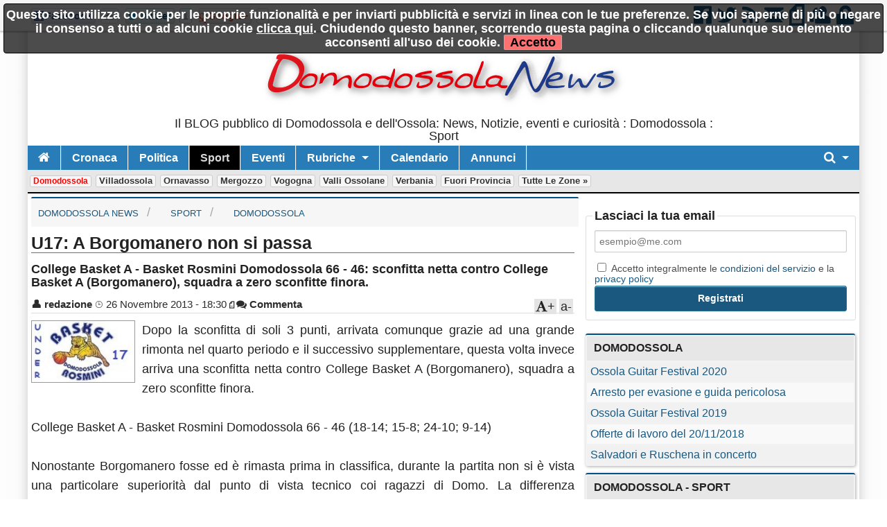

--- FILE ---
content_type: text/html; charset=utf-8
request_url: https://www.domodossolanews.it/n89830-u17-a-borgomanero-non-si-passa.htm
body_size: 9725
content:
<!DOCTYPE html>

<!-- paulirish.com/2008/conditional-stylesheets-vs-css-hacks-answer-neither/ -->
<!--[if lt IE 7]> <html class="no-js lt-ie9 lt-ie8 lt-ie7" lang="it"> <![endif]-->
<!--[if IE 7]>    <html class="no-js lt-ie9 lt-ie8" lang="it"> <![endif]-->
<!--[if IE 8]>    <html class="no-js lt-ie9" lang="it"> <![endif]-->
<!--[if gt IE 8]><!--> <html class="no-js" lang="it"> <!--<![endif]-->
<head>
    <meta charset="utf-8" />
    <meta name="generator" content="PRESS CMS - 2019/09/27" />
    <meta name="msvalidate.01" content="17CEA9328526D73E55775ADFE76EE040" />
    <title>U17: A Borgomanero non si passa</title>
    <meta content="College Basket A - Basket Rosmini Domodossola 66 - 46: sconfitta netta contro College Basket A (Borgomanero), squadra a zero sconfitte finora." name="description" />
    <link rel="canonical" href="https://www.domodossolanews.it/n89830-u17-a-borgomanero-non-si-passa.htm"/>

    <link rel="amphtml" href="https://www.domodossolanews.it/na89830-u17-a-borgomanero-non-si-passa.htm"/>

    <!-- FB -->
    <meta property="og:url"         content="https://www.domodossolanews.it/n89830-u17-a-borgomanero-non-si-passa.htm" />
    <meta property="og:title"       content="U17: A Borgomanero non si passa" />
    <meta property="og:description" content="College Basket A - Basket Rosmini Domodossola 66 - 46: sconfitta netta contro College Basket A (Borgomanero), squadra a zero sconfitte finora." />
    <meta property="og:image"       content="https://www.domodossolanews.it/image-89830-640-480.jpg" />
    <meta property="og:type"        content="article" />
    <meta property="og:site_name"   content="Domodossola News" />
    <!-- FB -->

    <!-- TWITTER -->
    <meta name="twitter:card"        content="summary_large_image">
    <meta name="twitter:site"        content="@DomodossolaNews">
    <meta name="twitter:title"       content="U17: A Borgomanero non si passa">
    <meta name="twitter:description" content="College Basket A - Basket Rosmini Domodossola 66 - 46: sconfitta netta contro College Basket A (Borgomanero), squadra a zero sconfitte finora.">
    <meta name="twitter:image"       content="https://www.domodossolanews.it/image-89830-640-480.jpg">
    <!-- TWITTER -->

    <!-- IOS -->
    <link rel="apple-touch-icon"                 href="https://www.domodossolanews.it/logo/ico57x57-2.png" />
    <link rel="apple-touch-icon" sizes="72x72"   href="https://www.domodossolanews.it/logo/ico72x72-2.png" />
    <link rel="apple-touch-icon" sizes="114x114" href="https://www.domodossolanews.it/logo/ico114x114-2.png" />
    <link rel="apple-touch-icon" sizes="144x144" href="https://www.domodossolanews.it/logo/ico144x144-2.png" />
    <!-- IOS -->

    <meta name="author" content="redazione"/>
    <meta charset="utf-8">
    <link rel="icon" href="https://www.domodossolanews.it/favicon.ico" />
    <link rel="alternate" type="application/rss+xml" title="Domodossola News : Domodossola : Sport" href="feed.php" />

    <!-- Set the viewport width to device width for mobile -->
    <meta name="viewport" content="width=device-width, initial-scale=1" />

        <!-- CSS -->
    <link href="/stylesheets/css-1742492631.css" type="text/css" rel="stylesheet" />

    <!-- 19 -->    <style type="text/css" media="screen">
        body, div, dl, dd, ul, ol, li, h1, h2, h4, h5, pre, form, p, blockquote, th, td {
            font-size: 18px;
        }

        .top-bar ul > li a:not(.button) {
            font-size: 16px;
        }

        .lt-ie9 .top-bar ul li a {
            font-size: 20px;
        }

        .articletitle {
            font-size: 25px;
        }

        .articlep, .toptenp, .articleauthor {
            font-size: 15px;
        }

        .h3 {
            font-size: 24px;
        }

        .topic li, dt, h6 {
            font-size: 19px;
            letter-spacing: 1px;
        }

        .cmsfooter {
           letter-spacing: 1px;
        }

        .citta {
            font-size: 13px;
        }
    </style>
        <link rel="preconnect" href="https://fonts.googleapis.com">
    <link rel="preconnect" href="https://fonts.gstatic.com" crossorigin>
    <link href="https://fonts.googleapis.com/css2?family=Titillium+Web&display=swap" rel="stylesheet">
    <!--
    <link href='https://fonts.googleapis.com/css?family=Titillium+Web' rel='stylesheet' type='text/css'>
    -->
    <style type="text/css" media="screen">
        body, h1, h2, h3, h4, h5, h6 {
            font-family: 'Titillium+Web', sans-serif;
        }

        .tag {
          font-size: 15px;
        }

        table thead tr th, table tfoot tr th, table tbody tr td, table tr td, table tfoot tr td {
          font-size: 16px;
        }

        .top-bar {
            background: #287CB8;
        }

        a {
            color: #1A587F;
        }

        .searchlink {
            color: #0A2BF0;
        }

        ul.breadcrumbs li a, ul.breadcrumbs li span {
            font-size: 1.3rem;
        }

        ul, ol, dl {
            list-style-position: inside;
        }

        .articlecontent {
            text-align: justify;
        }
    </style>
    
    <style>
    
    
    .row {
        width: 1200px;
    }

    </style>


        <!--
    <script src="/javascripts/modernizr.foundation.js"></script>
    -->

    <!-- IE Fix for HTML5 Tags -->
    <!--[if lt IE 9]>
      <script src="http://html5shiv.googlecode.com/svn/trunk/html5.js"></script>
    <![endif]-->

    <script type="text/javascript" src="/javascripts/localscripthead-1570834874.js"></script>
    
</head>

<body lang="it">

<div class="fixed" role="banner" aria-label="Fixed TopBar">
  <div class="crmtopbar">
   <div class="row">

    <div class="six columns hide-for-small">
       <ul class="social-likes" data-counters="no" data-url="https://www.domodossolanews.it">
           <li class="facebook" id="fbcount" title="Share link on Facebook">Facebook</li>
           <li class="twitter"  id="twcount" title="Share link on Twitter" data-via="DomodossolaNews">Twitter</li>
           <li class="plusone"  id="gpcount" title="Share link on Google+">Google+</li>
       </ul>
    </div>

    <div class="six columns text-right">
        <a target="_blank" href="https://www.facebook.com/DomodossolaNews" title="Facebook"><i class="fi-step size-36 fi-social-facebook"></i></a>
        <a target="_blank" href="https://twitter.com/DomodossolaNews" title="Twitter"><i class="fi-step size-36 fi-social-twitter"></i></a>
        <a target="_blank" href="feed.php" title="Feed"><i class="fi-step size-36 fi-rss"></i></a>
        <a href="/i1" title="Scrivici"><i class="fi-step size-36 fi-mail"></i></a>
        <a href="pdf.php" title="Versione PDF"><i class="fi-step size-36 fi-page-pdf"></i></a>
        <a href="/i8"  title="Registrati"><i class="fi-step size-36 fi-torsos-male-female"></i></a>
        <a href="/i12" title="Accedi"><i class="fi-step size-36 fi-unlock"></i></a>
    </div>

   </div>
  </div>
</div>

        <!-- CMS-CONTENT -->
        <div class="cms-content">

        <!-- MENU -->
        <div class="row firstrow" id="vn-firstrow">
    <div class="twelve columns">
        <div id="cmscookie"></div>
    </div>
</div>
<div class="row" role="banner" aria-label="Logo"><div class="two columns text-center hide-for-small"></div><div class="eight columns text-center"><a href="/" title="Domodossola News : Domodossola : Sport"><img src="/logo/2.jpg?1420046241" alt="Domodossola News : Domodossola : Sport" title="Domodossola News : Domodossola : Sport" class="cmslogo"></a><div class="cmspagedesc">Il BLOG pubblico di Domodossola e dell'Ossola: News, Notizie, eventi e curiosit&agrave; : Domodossola : Sport</div></div><div class="two columns text-center hide-for-small"></div></div>
  <div class="row collapse">
    <div class="twelve columns">
       <nav class="top-bar" aria-label="TopBar">

         <ul>
                   <li><a href="/" title="Home"><i class="fa fa-home size-18"></i></a></li>
             <li class="toggle-topbar"><a href="#" title="toggle"></a></li>
         </ul>


         <section>
           <ul class="left">
      <li class="divider"></li>
<li>
<a href="/s6-cronaca.htm" title="Cronaca">Cronaca</a>
</li>
<li class="divider"></li>
<li>
<a href="/s7-politica.htm" title="Politica">Politica</a>
</li>
<li class="divider"></li>
<li class=" active">
<a href="/s9-sport.htm" title="Sport">Sport</a>
</li>
<li class="divider"></li>
<li>
<a href="/s10-eventi.htm" title="Eventi">Eventi</a>
</li>

            <li class="divider"></li>
      <li class="has-dropdown">
        <a href="#" title="Rubriche">Rubriche</a>
        <ul class="dropdown"><li><a href="/s40-bella-zia.htm" title="Bella zia">Bella zia</a></li>
</ul>
      </li>
      
                    <li class="divider"></li>
              <li><a title="Calendario" href="/i7">Calendario</a></li>
      
                    <li class="divider"></li>
              <li><a title="Annunci" href="/i14">Annunci</a></li>
      
              <li class="divider"></li>
      </ul>


      <ul class="right">
      <li class="has-dropdown">
        <a href="#" title="Cerca"><i class="fa fa-search size-18"></i></a>
        <ul class="dropdown" style="width:300px">
          <li>
          
           <div itemscope itemtype="https://schema.org/WebSite">
              <link itemprop="url" href="https://www.domodossolanews.it"/>
              <meta itemprop="name" content="Domodossola News"/>
             <form itemprop="potentialAction" itemscope itemtype="https://schema.org/SearchAction" action="/" method="get" style="margin: 5px;">
               <meta itemprop="target" content="https://www.domodossolanews.it/?q={q}"/>
            <div class="nine columns">
               <input itemprop="query-input" type="text" name="q" required/>
            </div>
            <div class="three columns">
              <input type="submit" value="Cerca" class="button expand postfix"/>
            </div>
             </form>
           </div>

          </li>
        </ul>
      </li>
      </ul>
         </section>
       </nav>
    </div>
  </div>

        <div class="row">
          <div class="twelve twelve cittarow box_gradient" role="complementary" aria-label="Elenco citta">
            <div class="hide-for-small">
               <a class="cittaactive" href="/c7-domodossola.htm" title="Domodossola">Domodossola</a><a class="citta" href="/c11-villadossola.htm" title="Villadossola">Villadossola</a><a class="citta" href="/c8-ornavasso.htm" title="Ornavasso">Ornavasso</a><a class="citta" href="/c14-mergozzo.htm" title="Mergozzo">Mergozzo</a><a class="citta" href="/c16-vogogna.htm" title="Vogogna">Vogogna</a><a class="citta" href="/c17-valli-ossolane.htm" title="Valli Ossolane">Valli Ossolane</a><a class="citta" href="/c15-verbania.htm" title="Verbania">Verbania</a><a class="citta" href="/c9-fuori-provincia.htm" title="Fuori Provincia">Fuori Provincia</a><a class="citta" href="/i16">Tutte le zone &raquo;</a>
            </div>
            <div class="show-for-small">
                        </div>
          </div>
      </div>
          <!-- MENU -->

        
        <!-- CONTENUTO -->
        <div class="row">
            <div class="eight columns" role="main">
                
<!-- Breadcrumb -->
<div class="cmsbreadcrumbs">
<ul itemscope itemtype="https://schema.org/BreadcrumbList" class="breadcrumbs hide-for-small">
   <li itemprop="itemListElement" itemscope itemtype="https://schema.org/ListItem">
     <a itemprop="item" href="/">
       <span itemprop="name">Domodossola News</span>
     </a>
     <meta itemprop="position" content="1">
   </li>
   <li itemprop="itemListElement" itemscope itemtype="https://schema.org/ListItem">
     <a itemprop="item" href="/s9-sport.htm">
       <span itemprop="name">Sport</span>
     <meta itemprop="position" content="2">
     </a>
   </li>
   <li itemprop="itemListElement" itemscope itemtype="https://schema.org/ListItem">
     <a itemprop="item" href="/?s=9&amp;c=7">
       <span itemprop="name">Domodossola</span>
     </a>
     <meta itemprop="position" content="3">
   </li>
</ul>
</div>
<!-- Breadcrumb -->

<article>
  <div itemscope itemtype="http://schema.org/Article">
    <div class="row">
     <div class="twelve columns">
              
               <h1 class="articletitle" itemprop="headline">U17: A Borgomanero non si passa </h1>
                      <h2 property="alternativeHeadline">College Basket A - Basket Rosmini Domodossola 66 - 46: sconfitta netta contro College Basket A (Borgomanero), squadra a zero sconfitte finora.
</h2>
       
       <div class="articleauthor"><span class="articleauthorname"><a title="Guarda gli ultimi post di redazione" href="/i2-a38.htm">&#128100; <span itemprop="author">redazione</span></a></span>&nbsp;<span class="articleauthordate">&#8986; <span itemprop="datePublished" content="2013-11-26T18:30:00+01:00">26 Novembre 2013 - 18:30</span><span itemprop="dateModified" content="2013-11-26T18:30:00+01:00"></span></span>&nbsp;<span class="articleauthorpdf"><a href="pdf.php?n=89830" title="Versione PDF"><i class="fi-step size-12 fi-page-pdf"></i></a></span><span class="articleauthorcommenti"><a rel="nofollow" href="https://www.domodossolanews.it/n89830-u17-a-borgomanero-non-si-passa.htm#commenti" title="commenta"><i class="fa fa-comments"></i> Commenta</a></span><div id="font-down">a-</div><div id="font-up"><i class="fa fa-font"></i>+</div></div>      </div>
    </div>

    
    <div class="row">
       <div class="twelve columns">
                      <img itemprop="image" width="200" height="120" onerror="this.style.display='none'" data-original="/image-89830-200-120.jpg" class="articleimage articleimage150x90 lazy" alt="Domodossola
U17: A Borgomanero non si passa " title="Domodossola
U17: A Borgomanero non si passa " data-subtitle="Domodossola
College Basket A - Basket Rosmini Domodossola 66 - 46: sconfitta netta contro College Basket A (Borgomanero), squadra a zero sconfitte finora.
"/>              <div itemprop="articleBody" class="articlecontent">
          Dopo la sconfitta di soli 3 punti, arrivata comunque grazie ad una grande rimonta nel quarto periodo e il successivo supplementare, questa volta invece arriva una sconfitta netta contro College Basket A (Borgomanero), squadra a zero sconfitte finora.<br /><br />College Basket A - Basket Rosmini Domodossola  66 - 46  (18-14; 15-8; 24-10; 9-14)<br /><br />Nonostante Borgomanero fosse ed è rimasta prima in classifica, durante la partita non si è vista una particolare superiorità dal punto di vista tecnico coi ragazzi di Domo. La differenza fondamentale che li sta portando a essere primi, e di conseguenza vincere contro tutte le squadre, è l'intensità di gioco in attacco e sopratutto in difesa. Pochi sono stati i canestri realizzati a difesa schierata, molti invece sono arrivati dopo aver battuto la difesa a pressione arrivando con pochi passaggi, ma con tanta corsa, a canestri facili. Stessi concetti avvenuti soprattutto nel 2°/3° periodo in cui hanno allungato sul punteggio e vinto la partita. L'ultimo periodo a dimostrare che la differenza principale tra le squadre è stata l'intensità di gioco, è finito in vantaggio per Domo, questo perchè Borgomanero ha diminuito l'intensità e a dimostrazione di una sostanziale equità a livello tecnico, i Borgomaneresi hanno "perso" il periodo.<br /><br />Punti: Spadazzi 12, Balducci 8, Federico 8, Guglielmazzi 6, Guerra 4, Miceli 3, Zanuccoli 3, Iaria 2, Attinà 0, Leonardi 0, Marcellino 0, Morazzi 0<br /><br />Prossima partita in casa, Sabato 30/11 alle h. 20.30 sperando di ritrovare la vittoria!       </div>
              </div>
    </div>

    <div class="row">
   <div class="twelve columns">
    <div class="box_fonte">
            <ul class="social-likes" data-url="https://www.domodossolanews.it/n89830-u17-a-borgomanero-non-si-passa.htm" data-title="U17%3A+A+Borgomanero+non+si+passa+">
          <li class="facebook" title="Share link on Facebook">Facebook</li>
          <li class="twitter" data-via="DomodossolaNews" title="Share link on Twitter">Twitter</li>
          <li class="plusone" title="Share link on Google+">Google+</li>
                        <li class="pinterest" title="Share image on Pinterest" data-media="https://www.domodossolanews.it/image-89830-480-300.jpg">Pinterest</li>
                </ul>
    </div>
   </div>
</div>
<div class="row">
   <div class="twelve columns">
      <div class="box_fonte">
        <a class="fa fa-external-link tag" rel="nofollow" target="_blank" href="http://www.domobasket.it/index.php?option=com_content&view=article&id=198:u17-inizia-il-campionato&catid=44:under-17#5e08ab8eb1b8ae9caf5770cf560d6ef9" title="http://www.domobasket.it/index.php?option=com_content&view=article&id=198:u17-inizia-il-campionato&catid=44:under-17#5e08ab8eb1b8ae9caf5770cf560d6ef9">&nbsp;Fonte</a> di questo post
      </div>
   </div>
</div>


<script type="application/ld+json">
{
  "@context": "http://schema.org",
  "@type": "Event",
  "name": "U17: A Borgomanero non si passa",
  "description": "College Basket A - Basket Rosmini Domodossola 66 - 46: sconfitta netta contro College Basket A (Borgomanero), squadra a zero sconfitte finora.",
  "location": {
    "@type": "Place",
    "name": "Indirizzo",
    "address": {
      "addressLocality": "Domodossola"
    }
  },
  "startDate": "2013-11-26T00:00",
  "url": "https://www.domodossolanews.it/n89830-u17-a-borgomanero-non-si-passa.htm"
}
</script>

<div class="row">
   <div class="twelve columns">
   <a id="commenti"></a>
   <br/>
   <br/>
   <br/>
   <i class="fi-step size-14 fi-comment"></i>
   0 commenti   <a href="#aggiungicommenti" class="fa fa-plus tag">&nbsp;Aggiungi il tuo</a>
   <br/>

<!-- Commenti interni -->
<a id="aggiungicommenti"></a>
<script>
$(document).ready(function() {
    // Submit
    var options = {
        beforeSend: function()
        {
            $("#formCommentoprogress").show();
            //clear everything
            $("#formCommentobar").width('');
            $("#formCommentomessage").html("");
            $("#formCommentopercent").html("");
        },
        uploadProgress: function(event, position, total, percentComplete)
        {
            $("#formCommentobar").width(percentComplete + '%');
            $("#formCommentopercent").html(percentComplete + '%');

        },
        success: function()
        {
            $("#formCommentobar").width('100%');
            $("#formCommentopercent").html('');

        },
        complete: function(response) {
            data = response.responseText;
            formID = "formCommento";
            if( data.indexOf('"messaggio"') != -1 ){
                $( "#" +formID +"Err" ).hide();
                $( "#" +formID +"Err" ).empty();
                $( "#" +formID +"Ok"  ).empty().append( data );
                $( "#" +formID +"Ok"  ).show();
                $( "#" +formID        ).hide();
            }

            if( data.indexOf('"messaggioerr"') != -1 ){
                $( "#" +formID +"Ok"  ).hide();
                $( "#" +formID +"Ok"  ).empty();
                $( "#" +formID +"Err" ).empty().append( data );
                //$( "#" +formID +"Err" ).show();
                $( "#" +formID +"Err" ).fadeIn('fast').delay(2000).fadeOut('fast');
            }
        },
        error: function() {
            $( "#" +formID +"Ok"  ).hide();
            $( "#" +formID +"Ok"  ).empty();
            $( "#" +formID +"Err" ).empty().append( "Errore durante l'upload della foto" );
            $( "#" +formID +"Err" ).show();
        }

    };
    $('#formCommento').ajaxForm(options);

    // Like
    $( ".fa-thumbs-o-up" ).click(function() {
                 alert("Per fare -MI PIACE- devi essere iscritto");
           });

    // Kick
    $( ".fi-foot" ).click(function() {
    });

});
</script>

<form id="formCommento" action="ajaxform.php" method="post"  enctype="multipart/form-data">
    <br/>
    <br/>
    <br/>
    <div class="panel box_gradient">
    Aggiungi il tuo commento
    <br />
    <br /> Prima di pubblicare un tuo commento assicurati che:
    <br />
    <br /> &bull; sia in tema e contribuisca alla discussione
    <br /> &bull; non abbia contenuto razzista o sessista
    <br /> &bull; non sia offensivo, calunnioso o diffamante
    <br />
    <br /> La redazione si riserva di cancellare qualsiasi contenuto ingiurioso, volgare, illegale o contrario alla policy.
    <br />
    <br />
    </div>

    <fieldset>

      <legend>Commenti</legend>

      <input type="hidden" name="_form" value="formCommento"/>
            Se <a href="/i12" title="Accedi">accedi</a> o ti <a href="/i8">Registri</a> potrai visualizzare il tuo nome e ricevere aggiornamenti quando ci saranno altri commenti <br/><br/>
      <label>Nome</label>
      <input type="text" name="nome" value="" maxlength="50" size="25"/>

      <label>Email - Non verr&agrave; pubblicata</label>
      <input type="text" name="email" value="" maxlength="50" size="25"/>
      
      <label>Oggetto</label>
      <input type="text" name="oggetto" value="" maxlength="50" size="25"/>

      <script>
        function countChar(val) {
          var maxsize = 4096;
          var len = val.value.length;
          if (len > maxsize) {
            val.value = val.value.substring(0, maxsize);
            len = maxsize;
          }
          $('#charNum').text(maxsize - len);
        };
      </script>
      <label>Commento. Caratteri disponibili: <span id="charNum">4096</span></label>
      <textarea name="commento" rows="5" cols="40" onkeyup="countChar(this)" placeholder="Scrivi il tuo parere"></textarea>

      <label>Allega una foto - foto di dimensione superiore a 1MB verranno ignorate</label>
      <input type="file" name="foto">

      <br />
      <br />

      <label>
      <input type="checkbox" name="aggiornato" value="1" checked="checked"/>
      Mandami una email quando viene scritto un commento
      </label>

      <input type="hidden" name="notiziaid" value="89830"/>

      <img title="captcha" alt="captcha" src="captcha.php" />
      <br/>
      <b>CAPTCHA: Scrivi il valore visualizzato</b>
      <input class="input" type="text" name="norobot" />

            <label>
      <input type="checkbox" name="privacy" value="1"/>
      Accetto integralmente le <a href="/i5" target="_blank" tabindex="-1">condizioni del servizio</a> e la <a href="/i15" title="privacy policy" target="_blank" tabindex="-1">privacy policy</a>
      </label>
      
      
      <div class="alert-box alert" style="display:none" id="formCommentoErr"></div>

      <input type="submit" value="Commenta" name="submit" class="radius button"/>

    </fieldset>
  </form>

  <div id="formCommentoprogress">
      <div id="formCommentobar"></div>
      <div id="formCommentopercent"></div >
  </div>
  <br/>
  <div id="formCommentomessage"></div>

  <div class="alert-box success" style="display:none" id="formCommentoOk"></div>
<!-- Commenti interni -->
   </div>
</div>
  </div>
</article>
            </div>

            
            <!-- colright -->
            <div class="four columns">
                <div class="box_gradient text-center" role="complementary" aria-label="banner-82"><div style="text-align: left;">
  <div class="alert-box secondary" style="display:none" id="formRegisterOk"></div>

  <form action="/" id="formRegister" class="xform">
  <fieldset>
    <legend>Lasciaci la tua email</legend>
    <input type="hidden" name="_form" value="formRegister"/>   
    <input type="hidden" name="fonte" value="banner"/> 

    <input type="text" size="12" maxlength="50" name="email" placeholder="esempio@me.com"/>

    <label>
    <input type="checkbox" name="privacy" value="1"/>
    Accetto integralmente le <a href="/?i=5" target="_blank" tabindex="-1">condizioni del servizio</a> e la <a href="/?i=15" title="privacy policy" target="_blank" tabindex="-1">privacy policy</a>
    </label>

  <div class="alert-box alert"     style="display:none" id="formRegisterErr"></div>

    <input type="submit" value="Registrati" name="submit" class="radius button" style="width:100%"/>
  </fieldset>
  </form>
</div></div><table class="eventi" role="complementary" aria-label="Notizie Recenti"><thead><tr><th>Domodossola</th></tr></thead><tbody><tr><td> <a href="/n1521730-ossola-guitar-festival-2020.htm">Ossola Guitar Festival 2020</a></td></tr><tr><td> <a href="/n1510828-arresto-per-evasione-e-guida-pericolosa.htm">Arresto per evasione e guida pericolosa</a></td></tr><tr><td> <a href="/n1408987-ossola-guitar-festival-2019.htm">Ossola Guitar Festival 2019</a></td></tr><tr><td> <a href="/n1333674-offerte-di-lavoro-del-20-11-2018.htm">Offerte di lavoro del 20/11/2018</a></td></tr><tr><td> <a href="/n1180643-salvadori-e-ruschena-in-concerto.htm">Salvadori e Ruschena in concerto</a></td></tr></tbody></table><table class="eventi" role="complementary" aria-label="Notizie Sezione Citta"><thead><tr><th>Domodossola - Sport</th></tr></thead><tbody><tr><td> <a href="/n142988-u15-tre-partite-in-sette-giorni.htm">U15: Tre partite in sette giorni </a></td></tr><tr><td> <a href="/n133987-regular-season-chiusa-a-cantu.htm">Regular season chiusa a Cantù </a></td></tr><tr><td> <a href="/n130687-dnc-un-gran-cuore-nel-derby-non-basta.htm">DNC: un gran cuore nel derby non basta </a></td></tr><tr><td> <a href="/n125344-u17-sconfitta-di-misura-con-vigliano.htm">U17: sconfitta di misura con Vigliano </a></td></tr><tr><td> <a href="/n125023-la-vittoria-piu-voluta.htm">La vittoria più voluta </a></td></tr></tbody></table><div class="panel box_gradient hide-for-small" style="overflow: hidden;"><div class="fb-page" data-href="https://www.facebook.com/DomodossolaNews" data-width="500" data-hide-cover="false" data-show-facepile="true" data-show-posts="false"><div class="fb-xfbml-parse-ignore"><blockquote cite="https://www.facebook.com/DomodossolaNews"><a href="https://www.facebook.com/DomodossolaNews">Domodossola News</a></blockquote></div></div></div>            </div>
            <!-- /colright -->
                    </div>
        <!-- CONTENUTO -->

        <!-- PAGINAZIONE -->
                <!-- PAGINAZIONE -->
            <div class="cms-push"></div>
        </div>
        <!-- CMS-CONTENT -->


<!-- FOOTER -->

  <footer>
   <div class="row">
    <div class="twelve columns text-center">
      <ul class="inline-list inline-list-centered"><li><a href="/i1">Contatti</a></li><li><a href="/i2.htm">Chi Siamo</a></li><li><a href="/i3">Collabora</a></li><li><a href="/i5">Condizioni</a></li><li><a href="/i15" title="Privacy policy">Privacy policy</a></li><li><a href="/i6">Il network</a></li><li><a href="/i9">Faq</a></li><li><a href="/i10">Statistiche</a></li><li><a href="/i8">Registrati</a></li><li><a href="/i12" title="Accedi">Accedi</a></li></ul>          </div>
   </div>
  </footer>

<!-- FOOTER -->

<div id="divRegister" class="reveal-modal [expand, xlarge, large, medium, small]">
  <a class="close-reveal-modal" id="divRegisterClose">&#215;</a>

  <div class="alert-box secondary" style="display:none" id="formRegisterOk"></div>

  <form action="/" id="formRegister" class="xform">
  <fieldset>
    <legend>Ricevi gratuitamente i nostri aggiornamenti</legend>
    <input type="hidden" name="_form" value="formRegister"/>
    <input type="hidden" name="fonte" value="popup">

    <label>Nome</label>
    <input type="text" size="12" maxlength="50" name="nome2" placeholder="Giovanni Mela"/>

    <label>Email</label>
    <input type="text" size="12" maxlength="50" name="email" placeholder="esempio@me.com"/>

    <label>
    <input type="checkbox" name="privacy" value="1"/>
    Accetto integralmente le <a href="/i5" target="_blank" tabindex="-1">condizioni del servizio</a> e la <a href="/i15" title="privacy policy" target="_blank" tabindex="-1">privacy policy</a>
    </label>

    <div class="alert-box alert"     style="display:none" id="formRegisterErr"></div>
    <input type="submit" value="Registrati" name="submit" class="radius button"/>
  </fieldset>
  </form>

</div>

<script type="text/javascript" src="/javascripts/localscriptfoot-1570834942.js"></script>


<!-- FACEBOOK -->
<div id="fb-root"></div>
<script type="text/javascript">(function(d, s, id) {
  var js, fjs = d.getElementsByTagName(s)[0];
  if (d.getElementById(id)) return;
  js = d.createElement(s); js.id = id; js.async = true;
  js.src = "https://connect.facebook.net/it_IT/sdk.js#xfbml=1&version=v2.8&appId=254497787953973";
  fjs.parentNode.insertBefore(js, fjs);
}(document, 'script', 'facebook-jssdk'));</script>
<!-- FACEBOOK -->

<!-- Counter social -->
<script>
$(document).ready(function() {
    $("#fbcount").append('<span style="display:inline-block" class="social-likes__counter social-likes__counter_facebook">35</span>');
    $("#twcount").append('<span style="display:inline-block" class="social-likes__counter social-likes__counter_twitter">1</span>');
    $("#gpcount").append('<span style="display:inline-block" class="social-likes__counter social-likes__counter_plusone">2</span>');
});
</script>



<!-- ANALYTICS -->
<script>
(function(i,s,o,g,r,a,m){i['GoogleAnalyticsObject']=r;i[r]=i[r]||function(){
(i[r].q=i[r].q||[]).push(arguments)},i[r].l=1*new Date();a=s.createElement(o),
m=s.getElementsByTagName(o)[0];a.async=1;a.src=g;m.parentNode.insertBefore(a,m)
})(window,document,'script','https://www.google-analytics.com/analytics.js','ga');
ga('create', 'UA-69118-4', 'auto');
ga('send', 'pageview');
ga('set', 'anonymizeIp', true);
</script>
<!-- ANALYTICS -->


</body>
</html>
<!-- SITE ID:2 -->
<!-- MS:0.035762786865234 -->